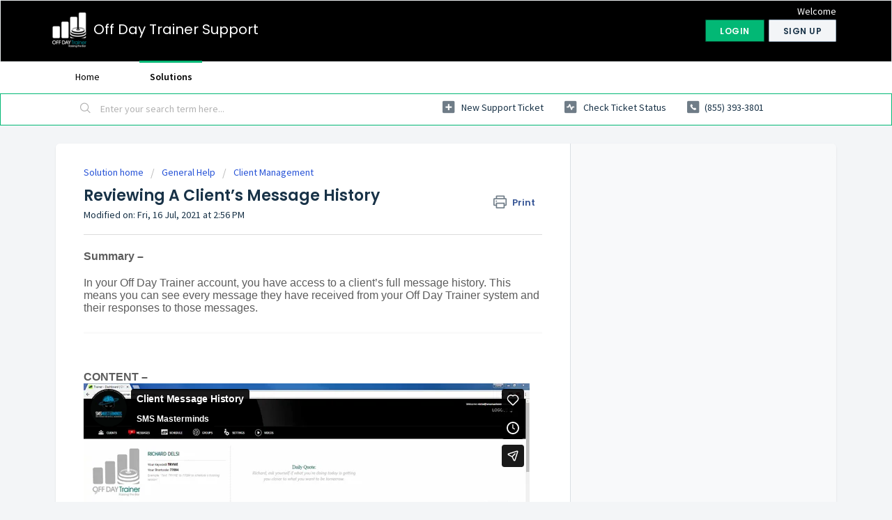

--- FILE ---
content_type: text/html; charset=UTF-8
request_url: https://player.vimeo.com/video/183912879
body_size: 6383
content:
<!DOCTYPE html>
<html lang="en">
<head>
  <meta charset="utf-8">
  <meta name="viewport" content="width=device-width,initial-scale=1,user-scalable=yes">
  
  <link rel="canonical" href="https://player.vimeo.com/video/183912879">
  <meta name="googlebot" content="noindex,indexifembedded">
  
  
  <title>Client Message History on Vimeo</title>
  <style>
      body, html, .player, .fallback {
          overflow: hidden;
          width: 100%;
          height: 100%;
          margin: 0;
          padding: 0;
      }
      .fallback {
          
              background-color: transparent;
          
      }
      .player.loading { opacity: 0; }
      .fallback iframe {
          position: fixed;
          left: 0;
          top: 0;
          width: 100%;
          height: 100%;
      }
  </style>
  <link rel="modulepreload" href="https://f.vimeocdn.com/p/4.46.25/js/player.module.js" crossorigin="anonymous">
  <link rel="modulepreload" href="https://f.vimeocdn.com/p/4.46.25/js/vendor.module.js" crossorigin="anonymous">
  <link rel="preload" href="https://f.vimeocdn.com/p/4.46.25/css/player.css" as="style">
</head>

<body>


<div class="vp-placeholder">
    <style>
        .vp-placeholder,
        .vp-placeholder-thumb,
        .vp-placeholder-thumb::before,
        .vp-placeholder-thumb::after {
            position: absolute;
            top: 0;
            bottom: 0;
            left: 0;
            right: 0;
        }
        .vp-placeholder {
            visibility: hidden;
            width: 100%;
            max-height: 100%;
            height: calc(720 / 1280 * 100vw);
            max-width: calc(1280 / 720 * 100vh);
            margin: auto;
        }
        .vp-placeholder-carousel {
            display: none;
            background-color: #000;
            position: absolute;
            left: 0;
            right: 0;
            bottom: -60px;
            height: 60px;
        }
    </style>

    

    
        <style>
            .vp-placeholder-thumb {
                overflow: hidden;
                width: 100%;
                max-height: 100%;
                margin: auto;
            }
            .vp-placeholder-thumb::before,
            .vp-placeholder-thumb::after {
                content: "";
                display: block;
                filter: blur(7px);
                margin: 0;
                background: url(https://i.vimeocdn.com/video/593251266-44701d9dc6174121610eece5b7da10c18f0af14cc13e0c4248786100ffb51831-d?mw=80&q=85) 50% 50% / contain no-repeat;
            }
            .vp-placeholder-thumb::before {
                 
                margin: -30px;
            }
        </style>
    

    <div class="vp-placeholder-thumb"></div>
    <div class="vp-placeholder-carousel"></div>
    <script>function placeholderInit(t,h,d,s,n,o){var i=t.querySelector(".vp-placeholder"),v=t.querySelector(".vp-placeholder-thumb");if(h){var p=function(){try{return window.self!==window.top}catch(a){return!0}}(),w=200,y=415,r=60;if(!p&&window.innerWidth>=w&&window.innerWidth<y){i.style.bottom=r+"px",i.style.maxHeight="calc(100vh - "+r+"px)",i.style.maxWidth="calc("+n+" / "+o+" * (100vh - "+r+"px))";var f=t.querySelector(".vp-placeholder-carousel");f.style.display="block"}}if(d){var e=new Image;e.onload=function(){var a=n/o,c=e.width/e.height;if(c<=.95*a||c>=1.05*a){var l=i.getBoundingClientRect(),g=l.right-l.left,b=l.bottom-l.top,m=window.innerWidth/g*100,x=window.innerHeight/b*100;v.style.height="calc("+e.height+" / "+e.width+" * "+m+"vw)",v.style.maxWidth="calc("+e.width+" / "+e.height+" * "+x+"vh)"}i.style.visibility="visible"},e.src=s}else i.style.visibility="visible"}
</script>
    <script>placeholderInit(document,  false ,  true , "https://i.vimeocdn.com/video/593251266-44701d9dc6174121610eece5b7da10c18f0af14cc13e0c4248786100ffb51831-d?mw=80\u0026q=85",  1280 ,  720 );</script>
</div>

<div id="player" class="player"></div>
<script>window.playerConfig = {"cdn_url":"https://f.vimeocdn.com","vimeo_api_url":"api.vimeo.com","request":{"files":{"dash":{"cdns":{"akfire_interconnect_quic":{"avc_url":"https://vod-adaptive-ak.vimeocdn.com/exp=1769114425~acl=%2Fc4ca2a21-81f3-413f-a861-eae076d85002%2Fpsid%3D818c6a99dfbce0383989c1a52898c5e8761dfadbae65f63db99aec347eee79b9%2F%2A~hmac=bdafa99f157cfe71c8d3f7f528f58dabfe5711255368e2737a9dd7817478b2fe/c4ca2a21-81f3-413f-a861-eae076d85002/psid=818c6a99dfbce0383989c1a52898c5e8761dfadbae65f63db99aec347eee79b9/v2/playlist/av/primary/playlist.json?omit=av1-hevc\u0026pathsig=8c953e4f~MfkhtFAqEBXumBt5eKkvs_70qIc635YF0yRWp4gYzwo\u0026r=dXM%3D\u0026rh=1dgF9S","origin":"gcs","url":"https://vod-adaptive-ak.vimeocdn.com/exp=1769114425~acl=%2Fc4ca2a21-81f3-413f-a861-eae076d85002%2Fpsid%3D818c6a99dfbce0383989c1a52898c5e8761dfadbae65f63db99aec347eee79b9%2F%2A~hmac=bdafa99f157cfe71c8d3f7f528f58dabfe5711255368e2737a9dd7817478b2fe/c4ca2a21-81f3-413f-a861-eae076d85002/psid=818c6a99dfbce0383989c1a52898c5e8761dfadbae65f63db99aec347eee79b9/v2/playlist/av/primary/playlist.json?pathsig=8c953e4f~MfkhtFAqEBXumBt5eKkvs_70qIc635YF0yRWp4gYzwo\u0026r=dXM%3D\u0026rh=1dgF9S"},"fastly_skyfire":{"avc_url":"https://skyfire.vimeocdn.com/1769114425-0x9799c5bc4cfa597f4dfdce481a639bb16688e428/c4ca2a21-81f3-413f-a861-eae076d85002/psid=818c6a99dfbce0383989c1a52898c5e8761dfadbae65f63db99aec347eee79b9/v2/playlist/av/primary/playlist.json?omit=av1-hevc\u0026pathsig=8c953e4f~MfkhtFAqEBXumBt5eKkvs_70qIc635YF0yRWp4gYzwo\u0026r=dXM%3D\u0026rh=1dgF9S","origin":"gcs","url":"https://skyfire.vimeocdn.com/1769114425-0x9799c5bc4cfa597f4dfdce481a639bb16688e428/c4ca2a21-81f3-413f-a861-eae076d85002/psid=818c6a99dfbce0383989c1a52898c5e8761dfadbae65f63db99aec347eee79b9/v2/playlist/av/primary/playlist.json?pathsig=8c953e4f~MfkhtFAqEBXumBt5eKkvs_70qIc635YF0yRWp4gYzwo\u0026r=dXM%3D\u0026rh=1dgF9S"}},"default_cdn":"akfire_interconnect_quic","separate_av":true,"streams":[{"profile":"174","id":"13fcf89d-8fdf-44ed-980d-50eeee9f4cbf","fps":30,"quality":"720p"},{"profile":"165","id":"36d2ffc9-ebb8-47c6-aea4-619cda118060","fps":30,"quality":"540p"},{"profile":"164","id":"cb303d3d-fea4-45c0-8fd3-f97a2ea9221f","fps":30,"quality":"360p"}],"streams_avc":[{"profile":"174","id":"13fcf89d-8fdf-44ed-980d-50eeee9f4cbf","fps":30,"quality":"720p"},{"profile":"165","id":"36d2ffc9-ebb8-47c6-aea4-619cda118060","fps":30,"quality":"540p"},{"profile":"164","id":"cb303d3d-fea4-45c0-8fd3-f97a2ea9221f","fps":30,"quality":"360p"}]},"hls":{"cdns":{"akfire_interconnect_quic":{"avc_url":"https://vod-adaptive-ak.vimeocdn.com/exp=1769114425~acl=%2Fc4ca2a21-81f3-413f-a861-eae076d85002%2Fpsid%3D818c6a99dfbce0383989c1a52898c5e8761dfadbae65f63db99aec347eee79b9%2F%2A~hmac=bdafa99f157cfe71c8d3f7f528f58dabfe5711255368e2737a9dd7817478b2fe/c4ca2a21-81f3-413f-a861-eae076d85002/psid=818c6a99dfbce0383989c1a52898c5e8761dfadbae65f63db99aec347eee79b9/v2/playlist/av/primary/playlist.m3u8?omit=av1-hevc-opus\u0026pathsig=8c953e4f~Q4A-Ner7oIas22COcAsrWJADan371Jt8rIk8XVILiD4\u0026r=dXM%3D\u0026rh=1dgF9S\u0026sf=fmp4","origin":"gcs","url":"https://vod-adaptive-ak.vimeocdn.com/exp=1769114425~acl=%2Fc4ca2a21-81f3-413f-a861-eae076d85002%2Fpsid%3D818c6a99dfbce0383989c1a52898c5e8761dfadbae65f63db99aec347eee79b9%2F%2A~hmac=bdafa99f157cfe71c8d3f7f528f58dabfe5711255368e2737a9dd7817478b2fe/c4ca2a21-81f3-413f-a861-eae076d85002/psid=818c6a99dfbce0383989c1a52898c5e8761dfadbae65f63db99aec347eee79b9/v2/playlist/av/primary/playlist.m3u8?omit=opus\u0026pathsig=8c953e4f~Q4A-Ner7oIas22COcAsrWJADan371Jt8rIk8XVILiD4\u0026r=dXM%3D\u0026rh=1dgF9S\u0026sf=fmp4"},"fastly_skyfire":{"avc_url":"https://skyfire.vimeocdn.com/1769114425-0x9799c5bc4cfa597f4dfdce481a639bb16688e428/c4ca2a21-81f3-413f-a861-eae076d85002/psid=818c6a99dfbce0383989c1a52898c5e8761dfadbae65f63db99aec347eee79b9/v2/playlist/av/primary/playlist.m3u8?omit=av1-hevc-opus\u0026pathsig=8c953e4f~Q4A-Ner7oIas22COcAsrWJADan371Jt8rIk8XVILiD4\u0026r=dXM%3D\u0026rh=1dgF9S\u0026sf=fmp4","origin":"gcs","url":"https://skyfire.vimeocdn.com/1769114425-0x9799c5bc4cfa597f4dfdce481a639bb16688e428/c4ca2a21-81f3-413f-a861-eae076d85002/psid=818c6a99dfbce0383989c1a52898c5e8761dfadbae65f63db99aec347eee79b9/v2/playlist/av/primary/playlist.m3u8?omit=opus\u0026pathsig=8c953e4f~Q4A-Ner7oIas22COcAsrWJADan371Jt8rIk8XVILiD4\u0026r=dXM%3D\u0026rh=1dgF9S\u0026sf=fmp4"}},"default_cdn":"akfire_interconnect_quic","separate_av":true},"progressive":[{"profile":"174","width":1280,"height":720,"mime":"video/mp4","fps":30,"url":"https://vod-progressive-ak.vimeocdn.com/exp=1769114425~acl=%2Fvimeo-prod-skyfire-std-us%2F01%2F1782%2F7%2F183912879%2F605473747.mp4~hmac=af927d25e942394180de52e82d6abe2200b6b47e9349b5e1b1143a9242587070/vimeo-prod-skyfire-std-us/01/1782/7/183912879/605473747.mp4","cdn":"akamai_interconnect","quality":"720p","id":"13fcf89d-8fdf-44ed-980d-50eeee9f4cbf","origin":"gcs"},{"profile":"165","width":960,"height":540,"mime":"video/mp4","fps":30,"url":"https://vod-progressive-ak.vimeocdn.com/exp=1769114425~acl=%2Fvimeo-prod-skyfire-std-us%2F01%2F1782%2F7%2F183912879%2F605473745.mp4~hmac=9edee7625507472b2b2113b246505ffae00bb9f1bf7f42df9d20bab29967d3bb/vimeo-prod-skyfire-std-us/01/1782/7/183912879/605473745.mp4","cdn":"akamai_interconnect","quality":"540p","id":"36d2ffc9-ebb8-47c6-aea4-619cda118060","origin":"gcs"},{"profile":"164","width":640,"height":360,"mime":"video/mp4","fps":30,"url":"https://vod-progressive-ak.vimeocdn.com/exp=1769114425~acl=%2Fvimeo-prod-skyfire-std-us%2F01%2F1782%2F7%2F183912879%2F605473744.mp4~hmac=d9287246ab35f10e2fcfa71bc16d3f7a1b1211ba5b4437c16734ca23d5e27f3f/vimeo-prod-skyfire-std-us/01/1782/7/183912879/605473744.mp4","cdn":"akamai_interconnect","quality":"360p","id":"cb303d3d-fea4-45c0-8fd3-f97a2ea9221f","origin":"gcs"}]},"file_codecs":{"av1":[],"avc":["13fcf89d-8fdf-44ed-980d-50eeee9f4cbf","36d2ffc9-ebb8-47c6-aea4-619cda118060","cb303d3d-fea4-45c0-8fd3-f97a2ea9221f"],"hevc":{"dvh1":[],"hdr":[],"sdr":[]}},"lang":"en","referrer":"https://support.offdaytrainer.com/support/solutions/articles/44001935354-reviewing-a-client-s-message-history","cookie_domain":".vimeo.com","signature":"45cf70c38b6db483528c9a1552f10117","timestamp":1769110825,"expires":3600,"currency":"USD","session":"067c7379302c39ff60a9604d14a3256bfc190b101769110825","cookie":{"volume":1,"quality":null,"hd":0,"captions":null,"transcript":null,"captions_styles":{"color":null,"fontSize":null,"fontFamily":null,"fontOpacity":null,"bgOpacity":null,"windowColor":null,"windowOpacity":null,"bgColor":null,"edgeStyle":null},"audio_language":null,"audio_kind":null,"qoe_survey_vote":0},"build":{"backend":"31e9776","js":"4.46.25"},"urls":{"js":"https://f.vimeocdn.com/p/4.46.25/js/player.js","js_base":"https://f.vimeocdn.com/p/4.46.25/js","js_module":"https://f.vimeocdn.com/p/4.46.25/js/player.module.js","js_vendor_module":"https://f.vimeocdn.com/p/4.46.25/js/vendor.module.js","locales_js":{"de-DE":"https://f.vimeocdn.com/p/4.46.25/js/player.de-DE.js","en":"https://f.vimeocdn.com/p/4.46.25/js/player.js","es":"https://f.vimeocdn.com/p/4.46.25/js/player.es.js","fr-FR":"https://f.vimeocdn.com/p/4.46.25/js/player.fr-FR.js","ja-JP":"https://f.vimeocdn.com/p/4.46.25/js/player.ja-JP.js","ko-KR":"https://f.vimeocdn.com/p/4.46.25/js/player.ko-KR.js","pt-BR":"https://f.vimeocdn.com/p/4.46.25/js/player.pt-BR.js","zh-CN":"https://f.vimeocdn.com/p/4.46.25/js/player.zh-CN.js"},"ambisonics_js":"https://f.vimeocdn.com/p/external/ambisonics.min.js","barebone_js":"https://f.vimeocdn.com/p/4.46.25/js/barebone.js","chromeless_js":"https://f.vimeocdn.com/p/4.46.25/js/chromeless.js","three_js":"https://f.vimeocdn.com/p/external/three.rvimeo.min.js","vuid_js":"https://f.vimeocdn.com/js_opt/modules/utils/vuid.min.js","hive_sdk":"https://f.vimeocdn.com/p/external/hive-sdk.js","hive_interceptor":"https://f.vimeocdn.com/p/external/hive-interceptor.js","proxy":"https://player.vimeo.com/static/proxy.html","css":"https://f.vimeocdn.com/p/4.46.25/css/player.css","chromeless_css":"https://f.vimeocdn.com/p/4.46.25/css/chromeless.css","fresnel":"https://arclight.vimeo.com/add/player-stats","player_telemetry_url":"https://arclight.vimeo.com/player-events","telemetry_base":"https://lensflare.vimeo.com"},"flags":{"plays":1,"dnt":0,"autohide_controls":0,"preload_video":"metadata_on_hover","qoe_survey_forced":0,"ai_widget":0,"ecdn_delta_updates":0,"disable_mms":0,"check_clip_skipping_forward":0},"country":"US","client":{"ip":"18.218.251.103"},"ab_tests":{"cross_origin_texttracks":{"group":"variant","track":false,"data":null}},"atid":"2583349105.1769110825","ai_widget_signature":"ef0383515aee2aa9a76d305073777efb11210bf97bda58d3f492cba81a6147e7_1769114425","config_refresh_url":"https://player.vimeo.com/video/183912879/config/request?atid=2583349105.1769110825\u0026expires=3600\u0026referrer=https%3A%2F%2Fsupport.offdaytrainer.com%2Fsupport%2Fsolutions%2Farticles%2F44001935354-reviewing-a-client-s-message-history\u0026session=067c7379302c39ff60a9604d14a3256bfc190b101769110825\u0026signature=45cf70c38b6db483528c9a1552f10117\u0026time=1769110825\u0026v=1"},"player_url":"player.vimeo.com","video":{"id":183912879,"title":"Client Message History","width":1280,"height":720,"duration":69,"url":"https://vimeo.com/183912879","share_url":"https://vimeo.com/183912879","embed_code":"\u003ciframe title=\"vimeo-player\" src=\"https://player.vimeo.com/video/183912879?h=aa2813a8fe\" width=\"640\" height=\"360\" frameborder=\"0\" referrerpolicy=\"strict-origin-when-cross-origin\" allow=\"autoplay; fullscreen; picture-in-picture; clipboard-write; encrypted-media; web-share\"   allowfullscreen\u003e\u003c/iframe\u003e","default_to_hd":0,"privacy":"anybody","embed_permission":"public","thumbnail_url":"https://i.vimeocdn.com/video/593251266-44701d9dc6174121610eece5b7da10c18f0af14cc13e0c4248786100ffb51831-d","owner":{"id":28628446,"name":"SMS Masterminds","img":"https://i.vimeocdn.com/portrait/10890670_60x60?sig=69497eb6c483d5ae0da5a4bca1d24a3c1d169bc102286f33dd22fdd978d84d6c\u0026v=1\u0026region=us","img_2x":"https://i.vimeocdn.com/portrait/10890670_60x60?sig=69497eb6c483d5ae0da5a4bca1d24a3c1d169bc102286f33dd22fdd978d84d6c\u0026v=1\u0026region=us","url":"https://vimeo.com/user28628446","account_type":"basic"},"spatial":0,"live_event":null,"version":{"current":null,"available":[{"id":610396761,"file_id":605473495,"is_current":true}]},"unlisted_hash":null,"rating":{"id":3},"fps":30,"channel_layout":"stereo","ai":0,"locale":""},"user":{"id":0,"team_id":0,"team_origin_user_id":0,"account_type":"none","liked":0,"watch_later":0,"owner":0,"mod":0,"logged_in":0,"private_mode_enabled":0,"vimeo_api_client_token":"eyJhbGciOiJIUzI1NiIsInR5cCI6IkpXVCJ9.eyJzZXNzaW9uX2lkIjoiMDY3YzczNzkzMDJjMzlmZjYwYTk2MDRkMTRhMzI1NmJmYzE5MGIxMDE3NjkxMTA4MjUiLCJleHAiOjE3NjkxMTQ0MjUsImFwcF9pZCI6MTE4MzU5LCJzY29wZXMiOiJwdWJsaWMgc3RhdHMifQ.TsjYZyy_qjozIa_-rXFW1TK0HD3HRsacq0dWX1hSgAc"},"view":1,"vimeo_url":"vimeo.com","embed":{"audio_track":"","autoplay":0,"autopause":1,"dnt":0,"editor":0,"keyboard":1,"log_plays":1,"loop":0,"muted":0,"on_site":0,"texttrack":"","transparent":1,"outro":"promoted","playsinline":1,"quality":null,"player_id":"","api":null,"app_id":"","color":"00adef","color_one":"000000","color_two":"00adef","color_three":"ffffff","color_four":"000000","context":"embed.main","settings":{"auto_pip":1,"badge":0,"byline":1,"collections":0,"color":0,"force_color_one":0,"force_color_two":0,"force_color_three":0,"force_color_four":0,"embed":1,"fullscreen":1,"like":1,"logo":1,"playbar":1,"portrait":1,"pip":1,"share":1,"spatial_compass":0,"spatial_label":0,"speed":1,"title":1,"volume":1,"watch_later":1,"watch_full_video":1,"controls":1,"airplay":1,"audio_tracks":1,"chapters":1,"chromecast":1,"cc":1,"transcript":1,"quality":1,"play_button_position":0,"ask_ai":0,"skipping_forward":1,"debug_payload_collection_policy":"default"},"create_interactive":{"has_create_interactive":false,"viddata_url":""},"min_quality":null,"max_quality":null,"initial_quality":null,"prefer_mms":1}}</script>
<script>const fullscreenSupported="exitFullscreen"in document||"webkitExitFullscreen"in document||"webkitCancelFullScreen"in document||"mozCancelFullScreen"in document||"msExitFullscreen"in document||"webkitEnterFullScreen"in document.createElement("video");var isIE=checkIE(window.navigator.userAgent),incompatibleBrowser=!fullscreenSupported||isIE;window.noModuleLoading=!1,window.dynamicImportSupported=!1,window.cssLayersSupported=typeof CSSLayerBlockRule<"u",window.isInIFrame=function(){try{return window.self!==window.top}catch(e){return!0}}(),!window.isInIFrame&&/twitter/i.test(navigator.userAgent)&&window.playerConfig.video.url&&(window.location=window.playerConfig.video.url),window.playerConfig.request.lang&&document.documentElement.setAttribute("lang",window.playerConfig.request.lang),window.loadScript=function(e){var n=document.getElementsByTagName("script")[0];n&&n.parentNode?n.parentNode.insertBefore(e,n):document.head.appendChild(e)},window.loadVUID=function(){if(!window.playerConfig.request.flags.dnt&&!window.playerConfig.embed.dnt){window._vuid=[["pid",window.playerConfig.request.session]];var e=document.createElement("script");e.async=!0,e.src=window.playerConfig.request.urls.vuid_js,window.loadScript(e)}},window.loadCSS=function(e,n){var i={cssDone:!1,startTime:new Date().getTime(),link:e.createElement("link")};return i.link.rel="stylesheet",i.link.href=n,e.getElementsByTagName("head")[0].appendChild(i.link),i.link.onload=function(){i.cssDone=!0},i},window.loadLegacyJS=function(e,n){if(incompatibleBrowser){var i=e.querySelector(".vp-placeholder");i&&i.parentNode&&i.parentNode.removeChild(i);let a=`/video/${window.playerConfig.video.id}/fallback`;window.playerConfig.request.referrer&&(a+=`?referrer=${window.playerConfig.request.referrer}`),n.innerHTML=`<div class="fallback"><iframe title="unsupported message" src="${a}" frameborder="0"></iframe></div>`}else{n.className="player loading";var t=window.loadCSS(e,window.playerConfig.request.urls.css),r=e.createElement("script"),o=!1;r.src=window.playerConfig.request.urls.js,window.loadScript(r),r["onreadystatechange"in r?"onreadystatechange":"onload"]=function(){!o&&(!this.readyState||this.readyState==="loaded"||this.readyState==="complete")&&(o=!0,playerObject=new VimeoPlayer(n,window.playerConfig,t.cssDone||{link:t.link,startTime:t.startTime}))},window.loadVUID()}};function checkIE(e){e=e&&e.toLowerCase?e.toLowerCase():"";function n(r){return r=r.toLowerCase(),new RegExp(r).test(e);return browserRegEx}var i=n("msie")?parseFloat(e.replace(/^.*msie (\d+).*$/,"$1")):!1,t=n("trident")?parseFloat(e.replace(/^.*trident\/(\d+)\.(\d+).*$/,"$1.$2"))+4:!1;return i||t}
</script>
<script nomodule>
  window.noModuleLoading = true;
  var playerEl = document.getElementById('player');
  window.loadLegacyJS(document, playerEl);
</script>
<script type="module">try{import("").catch(()=>{})}catch(t){}window.dynamicImportSupported=!0;
</script>
<script type="module">if(!window.dynamicImportSupported||!window.cssLayersSupported){if(!window.noModuleLoading){window.noModuleLoading=!0;var playerEl=document.getElementById("player");window.loadLegacyJS(document,playerEl)}var moduleScriptLoader=document.getElementById("js-module-block");moduleScriptLoader&&moduleScriptLoader.parentElement.removeChild(moduleScriptLoader)}
</script>
<script type="module" id="js-module-block">if(!window.noModuleLoading&&window.dynamicImportSupported&&window.cssLayersSupported){const n=document.getElementById("player"),e=window.loadCSS(document,window.playerConfig.request.urls.css);import(window.playerConfig.request.urls.js_module).then(function(o){new o.VimeoPlayer(n,window.playerConfig,e.cssDone||{link:e.link,startTime:e.startTime}),window.loadVUID()}).catch(function(o){throw/TypeError:[A-z ]+import[A-z ]+module/gi.test(o)&&window.loadLegacyJS(document,n),o})}
</script>

<script type="application/ld+json">{"embedUrl":"https://player.vimeo.com/video/183912879?h=aa2813a8fe","thumbnailUrl":"https://i.vimeocdn.com/video/593251266-44701d9dc6174121610eece5b7da10c18f0af14cc13e0c4248786100ffb51831-d?f=webp","name":"Client Message History","description":"This is \"Client Message History\" by \"SMS Masterminds\" on Vimeo, the home for high quality videos and the people who love them.","duration":"PT69S","uploadDate":"2016-09-22T18:45:14-04:00","@context":"https://schema.org/","@type":"VideoObject"}</script>

</body>
</html>
